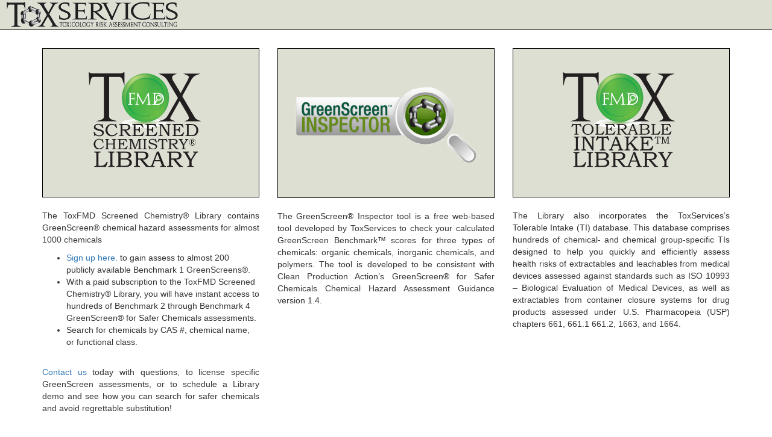

--- FILE ---
content_type: text/html; charset=utf-8
request_url: https://database.toxservices.com/
body_size: 25410
content:

<!DOCTYPE html>

<html ng-app="myApp">
<head>
    <meta name="viewport" content="width=device-width" />
    <meta charset="utf-8" />
    <link href="/favicon.ico" rel="shortcut icon" type="image/x-icon" />

    <title>Login</title>
    <link href="/css/bootstrap.min.css" rel="stylesheet" />
    <link href="/Content/bootstrap.css" rel="stylesheet" />
    <link href="/css/jquery-confirm.min.css" rel="stylesheet" />
    <link href="/fonts/font-awesome/css/font-awesome.min.css" rel="stylesheet" />
    <link href="/css/ngDialog.css" rel="stylesheet" />
    <link href="/css/ngDialog-theme-default.css" rel="stylesheet" />
    <link href="/Content/site.css" rel="stylesheet" />
</head>
<body>
    <div class="navbar navbar-inverse navbar-fixed-top">
        <div class="navbar-header">
            <a href="/Root/Index">
                <img src="/images/ToxServices_logo.gif" class="img-responsive" alt="ToxServices Logo" border="0" height="70" width="300" style="padding-top: 0px; padding-bottom: 0px; padding-left: 10px; padding-right: 0px; background-color: none; color: #000000;">
            </a>
        </div>
    </div>

    <div class="container body-content">
        

<script src="https://ajax.googleapis.com/ajax/libs/jquery/3.3.1/jquery.min.js"></script>

<style type="text/css">
    .modal-footer {
        text-align: left;
    }
</style>


<style>
    .pricingTable {
        border: 1px solid #000000;
        padding: 30px 0;
        text-align: center;
        background-color: #dedfd3;
        position: relative;
    }

        .pricingTable:before,
        .pricingTable:after {
            content: "";
            width: 0;
            height: 0;
            position: absolute;
            opacity: 0;
            transition: all 0.5s ease 0s;
        }

        .pricingTable:before {
            top: -5px;
            left: -5px;
            border-top: 5px solid #636468;
            border-left: 5px solid #636468;
        }

        .pricingTable:after {
            bottom: -5px;
            right: -5px;
            border-bottom: 5px solid #636468;
            border-right: 5px solid #636468;
        }

        .pricingTable:hover:before,
        .pricingTable:hover:after {
            width: 30%;
            height: 30%;
            opacity: 1;
        }

        /*.pricingTable .pricingTable-header {
            margin-bottom: 20px;
        }*/

        .pricingTable .heading {
            font-size: 24px;
            font-weight: 700;
            color: #333;
            margin: 0;
            text-transform: uppercase;
        }

        .pricingTable .price-Value {
            color: #ed2d7b;
            margin-bottom: 20px;
        }

        .pricingTable .amount {
            font-size: 80px;
            position: relative;
        }

        .pricingTable .currency {
            display: inline-block;
            font-size: 35px;
            position: absolute;
            top: -5px;
            left: -20px;
        }

        .pricingTable .pricingTable-signup {
            display: inline-block;
            background: #dedfd3;
            font-size: 14px;
            font-weight: 800;
            color: #000000;
            padding: 10px 30px;
            text-transform: uppercase;
            transition: all 0.5s ease 0s;
            font-family: Georgia, "Times New Roman", Times, serif;
        }

            .pricingTable .pricingTable-signup:hover {
                background: #000000;
                color: white;
                text-decoration: none;
            }
</style>



<h4 class="text-center" id="tokenerror" style="color:red"></h4>

<div ng-controller="LoginController" ncg-request-verification-token=EFgz2TC5VAxzZlSIsqKGqzG-t7kxdfqyxMn02v5RcTSff3lfBXK-pCeqGlAZNc8YD63lS4GqeCXd3nWz-XRDbAr32jxMwGN53dM1dwNnR7I1:RHNzQ6E1Jlens8EfEtusTqnuN_vBI3Hn3HdwxvTLLqwBR-X0fPTjfb3Ehgqqo5_0-f8yL-3NVDFLIDxsvI5LpXC3Bja2CXi3nETTsTlPnKc1>
    <br />
    <div class="row">
        <div class="col-md-4 col-sm-4">
            <div class="pricingTable">
                <div class="pricingTable-header">
                    <a href="#"><img class="img-responsive img-thumbnail" onclick="$('#myModal').modal('show');" style="border:none;background-color:#dedfd3;height: 186px;" src="/Images/FMD.png" /></a>
                </div>
            </div>
            <br />
            <p class="text-justify">
                The ToxFMD Screened Chemistry® Library contains GreenScreen® chemical hazard assessments for almost 1000 chemicals
            </p>
            <ul>
                <li><a onclick="$('#myModal').modal('show'); $('#passwordrecoverybox').hide(); $('#signupbox').hide(); $('#loginbox').show();" href="#">Sign up here.</a> to gain assess to almost 200 publicly available Benchmark 1 GreenScreens®.</li>
                <li>
                    With a paid subscription to the ToxFMD Screened Chemistry® Library, you will have instant access to hundreds of Benchmark 2 through Benchmark 4 GreenScreen® for Safer Chemicals assessments.
                </li>
                <li>
                    Search for chemicals by CAS #, chemical name, or functional class.
                </li>
            </ul>
            <br />
            <p class="text-justify"><a href="mailto:fmd@toxservices.com" >Contact us</a>  today with questions, to license specific GreenScreen assessments, or to schedule a Library demo and see how you can search for safer chemicals and avoid regrettable substitution!  </p>
            <br />
        </div>
        <div class="col-md-4 col-sm-4">
            <div class="pricingTable">
                <div class="pricingTable-header">
                    <a href="#"><img class="img-responsive img-thumbnail" onclick="$('#myModal').modal('show');" style="border:none;background-color:#dedfd3;padding:23px;" src="/Images/GREENSCREEN.png" /></a>
                </div>
            </div>
            <br />
            <p class="text-justify">
                The GreenScreen® Inspector tool is a free web-based tool developed by ToxServices to check your calculated GreenScreen Benchmark™ scores for three
                types of chemicals: organic chemicals, inorganic chemicals, and polymers. The tool is developed to be consistent with Clean Production Action’s GreenScreen®
                for Safer Chemicals Chemical Hazard Assessment Guidance version 1.4.
            </p>
        </div>
        <div class="col-md-4 col-sm-4">
            <div class="pricingTable">
                <div class="pricingTable-header">
                    <a href="#"><img class="img-responsive img-thumbnail" onclick="$('#myModal').modal('show');" style="border:none;background-color:#dedfd3;height: 186px;" src="/Images/TILL.png" /></a>
                </div>
            </div>
            <br />
            <p class="text-justify">
                The Library also incorporates the ToxServices’s Tolerable Intake (TI) database. This database comprises hundreds of chemical- and chemical group-specific 
                TIs designed to help you quickly and efficiently assess health risks of extractables and leachables from medical devices assessed against standards such 
                as ISO 10993 – Biological Evaluation of Medical Devices, as well as extractables from container closure systems for drug products assessed under U.S. 
                Pharmacopeia (USP) chapters 661, 661.1 661.2, 1663, and 1664.
            </p>
        </div>
        
    </div>

    <div id="myModal" class="modal fade" ng-controller="LoginController" role="dialog" style="margin-top:5%;" data-backdrop="static">
        <div class="modal-dialog">
            <div id="loginbox" class="mainbox">
                <div class="panel panel-info" style="border-color: #DEDFD3;">
                    <div class="panel-heading" style="color:#000000; background-color:#DEDFD3; border-color:#DEDFD3;">
                        <button type="button" class="close" data-dismiss="modal">&times;</button>
                        <div class="panel-title">SIGN IN</div>
                    </div>
                    <div style="padding-top:30px" class="panel-body">
                        <div style="display:none" id="login-alert" class="alert alert-danger col-sm-12"></div>
                        <form name="frmLogin" class="form-horizontal" role="form">
    <div class="form-group">
        <div class="col-md-2" style="padding-left:25px;">
            <label>Email:<span class="error" style="color:red;" ng-show="frmLogin.txtUserName.$error.required">*</span></label>
        </div>
        <div class="col-md-9" style="padding-left:50px;">
            <div class="input-group">
                <span class="input-group-addon"><i class="glyphicon glyphicon-user"></i></span>
                <input id="txtUserName" type="text" class="form-control" ng-model="UserModel.UserName"
                       maxlength="50" name="txtUserName" value="" placeholder="Email" required>
                <span class="error" data-ng-show="frmLogin.txtUserName.$error.email">Invalid email.</span>
            </div>
        </div>
    </div>

    <div class="form-group">
        <div class="col-md-2" style="padding-left:25px;">
            <label>Password:<span class="error" style="color:red;" ng-show="frmLogin.txtPassword.$error.required">*</span></label>
        </div>
        <div class="col-md-9" style="padding-left:50px;">
            <div class="input-group">
                <span class="input-group input-group-addon"><i class="glyphicon glyphicon-lock"></i></span>
                <input id="txtPassword" type="password" class="form-control" ng-model="UserModel.Password"
                       name="txtPassword" placeholder="Password" ng-minlength="6" required />
                <span class="input-group input-group-addon">
                    <a href="#" title="View Password">
                        <img src="/Images/IEeye.png" onclick="mouseoverPass('txtPassword')"
                             class="Image pull-left" onmouseout="mouseoutPass('txtPassword')" />
                    </a>
                </span>
            </div>
        </div>
    </div>

    <div class="form-group">
        <div class="col-sm-12">
            <div style="float:left;padding-left:22%;">
                <span class="col-xs-12"><input type="checkbox" ng-model="RememberMe"> Remember Me</span>
            </div>
            <div class="col-sm-9">
                <span id="spMessage" class="col-lg-offset-3 error" style="color:red;">{{message}}</span>
            </div>
            <div class="col-sm-offset-4" style="padding-left:25px;">
                <a id="btnLogin" ng-disabled="frmLogin.$invalid" ng-click="ShowLoader = true; UserLogin()" href="#"
                   class="btn btn-success" style="color:#000000; background-color:#DEDFD3; border-color:#DEDFD3;">Login</a>
            </div>
            <span ng-show="ShowLoader">
                <img src="/Images/loading.gif" alt="Loading..." /> Please wait.
            </span>
        </div>
    </div>

    <div class="form-group">
        <div class="col-md-12 control">
            <div style="border-top: 1px solid#888; padding-top:15px; font-size:85%">
                <div class="col-lg-5">
                    Don't have an account!
                    <a href="#" style="color: #000000;" onclick="$('#passwordrecoverybox').hide(); $('#loginbox').hide(); $('#signupbox').show()">
                        Sign Up Here
                    </a>
                </div>
                <div class="col-lg-3">
                    <div style="position: relative;">
                        <a href="#" style="color: #000000;" onclick="$('#passwordrecoverybox').show(); $('#signupbox').hide(); $('#loginbox').hide();">Forgot password?</a>
                    </div>
                </div>
                <div class="col-lg-4">
                    <a href="mailto:fmd@toxservices.com" style="color: #000000;">Contact Library Support</a>
                </div>
            </div>
        </div>

    </div>
</form>

                    </div>
                </div>
            </div>

            <div id="signupbox" style="display:none;" class="mainbox">
                <div class="panel panel-info" style="border-color: #DEDFD3;">
                    <div class="panel-heading" style="color:#000000; background-color:#DEDFD3; border-color:#DEDFD3;">
                        <div class="panel-title">SIGN UP</div>
                        <div style="float:right; font-size: 85%; position: relative; top:-10px">
                            <a id="signinlink" style="color: #000000;" href="#" onclick="$('#passwordrecoverybox').hide(); $('#signupbox').hide(); $('#loginbox').show()">Sign In</a>
                        </div>
                    </div>
                    <div class="panel-body">
                        <form name="frmRegister" class="form-horizontal" role="form">  
   
    <div class="form-group">
        <label for="txtFirstName" class="col-md-3 control-label">First Name&nbsp;<span class="error" style="color:red;" ng-show="frmRegister.txtFirstName.$error.required">*</span></label>
        <div class="col-md-9">
            <input type="text" class="form-control"  ng-model="UserModel.FirstName" name="txtFirstName" placeholder="First Name" required>
        </div>
    </div>
    <div class="form-group">
        <label for="txtLastName" class="col-md-3 control-label">Last Name&nbsp;<span class="error" style="color:red;" ng-show="frmRegister.txtLastName.$error.required">*</span></label>
        <div class="col-md-9">
            <input type="text" class="form-control"  ng-model="UserModel.LastName" name="txtLastName" placeholder="Last Name" required>
        </div>
    </div>
    <div class="form-group">
        <label for="txtUserName" class="col-md-3 control-label">Email&nbsp;<span class="error" style="color:red;" ng-show="frmRegister.txtUserName.$error.required">*</span></label>
        <div class="col-md-9">
            <input type="email" class="form-control" ng-model="UserModel.Email"
                   name="txtUserName" placeholder="Email Address" required>
            <span class="error" ng-show="frmRegister.txtUserName.$error.email">Invalid email.</span>
        </div>
    </div>
    <div class="form-group">
        <label for="txtUserName" class="col-md-3 control-label">Phone</label>
        <div class="col-md-9">
            <input type="text" class="form-control" ng-model="UserModel.Phone" name="txtPhone" placeholder="Phone Number" ng-minlength="10" maxlength="12" numbers-only />
        </div>
    </div>
    <div class="form-group">
        <label for="txtUserName" class="col-md-3 control-label">Organization</label>
        <div class="col-md-9">
            <input type="text" class="form-control" ng-model="UserModel.Organisation" name="txtOrganisation" placeholder="Organization" maxlength="200">
        </div>
    </div>
    

    <div class="col-sm-12">
        <span id="spMessage" class="error" style="color:red;">{{message}}</span>
    </div>
    <span ng-show="ShowLoaderForRegister">
        <img src="/Images/tenor.gif" class="col-sm-offset-2" style="height:100px;width:200px;" />
    </span>
    <div class="form-group">
        <!-- Button -->
        <div class="col-md-offset-3 col-md-9">
            <button type="button" style="color:#000000; background-color:#DEDFD3; border-color:#DEDFD3;" class="btn btn-success" ng-click="RegisterProfile(UserModel); " ng-disabled="frmRegister.$invalid" >Register</button>
            
            
            
        </div>
    </div>
    <div>
        <button type="button" style="color:#000000; background-color:#DEDFD3; border-color:#DEDFD3;float:right;" class="btn btn-success" data-dismiss="modal">Close</button>
    </div>
</form>

                    </div>
                </div>
            </div>

            <div id="passwordrecoverybox" style="display:none;" class="mainbox">
                <div class="panel panel-info" style="border-color: #DEDFD3;">
                    <div class="panel-heading" style="color:#000000; background-color:#DEDFD3; border-color:#DEDFD3;">
                        <div class="panel-title">FORGOT PASSWORD</div>
                        <div style="float:right; font-size: 85%; position: relative; top:-10px">
                            <a id="signinlink" style="color: #000000;" href="#" onclick="$('#passwordrecoverybox').hide(); $('#signupbox').hide(); $('#loginbox').show()">Sign In</a>
                        </div>
                    </div>
                    <div class="panel-body">
                        <form id="frmPasswordResetLink" name="frmPasswordResetLink" class="form-horizontal" role="form">
    <div style="margin-bottom: 25px" class="input-group">
        <span class="input-group-addon"><i class="glyphicon glyphicon-user"></i></span>
        <input id="Email" type="email" class="form-control" ng-model="UserModel.Email"
               name="Email" value="" placeholder="Email" required>
        <span class="error" ng-show="frmPasswordResetLink.txtUserName.$error.required">*</span>
        <span class="error" data-ng-show="frmPasswordResetLink.txtUserName.$error.email">Invalid email.</span>
    </div>
    <div style="margin-top:10px" class="form-group">
        <!-- Button -->
        <div class="col-sm-12 controls">
            <a id="btnLogin" ng-disabled="frmPasswordResetLink.$invalid" ng-click="ShowLoaderForgotPassword = true; ForgotPassword()" href="#"
               class="btn btn-success" style="color:#000000; background-color:#DEDFD3; border-color:#DEDFD3;">Send Link</a>
            <span class="error" ng-if="message.length > 0">{{message}}</span>
            <span ng-show="ShowLoaderForgotPassword">
                <img src="/Images/tenor.gif" style="height:100px;width:200px;" />
                
            </span>
        </div>
    </div>
    <div>
        <button type="button" style="color:#000000; background-color:#DEDFD3; border-color:#DEDFD3;float:right;" class="btn btn-success" data-dismiss="modal">Close</button>
    </div>
</form>

                    </div>
                </div>
            </div>
        </div>
    </div>
    <div class="modal fade" id="PopupModal" ng-modal="somedata" role="dialog">
        <div class="modal-dialog">
            <div class="modal-content">
                <div class="modal-header">
                    <button type="button" class="close" data-dismiss="modal">&times;</button>
                    <h4 class="modal-title">Terms of Use</h4>
                </div>
                <div class="modal-footer">
                    <div class="checkbox">
                        <label><input id="chkterms" type="checkbox" ng-click="IsVerified()" ng-model="Isagreed" value="" />I have read and understand the <a href="http://www.toxservices.com/about/DatabaseTerms.php">Terms and Conditions.</a></label>
                    </div>
                </div>
            </div>
        </div>
    </div>
    <div class="modal fade" id="CookieModal" style="padding-top:450px;z-index: 10040;" ng-modal="cookiedata" role="dialog">
        <div class="modal-dialog" style="width:95%;">
            <div class="modal-content">
                <div class="modal-footer">
                    <div class="col-lg-12">
                        <div class="col-lg-12">
                            <div class="col-lg-1"><img src="/Images/index.png" /></div>
                            <div class="col-lg-10">
                                <h4>This website uses cookies</h4>
                                <p class="text-justify">We use  cookies to provide you with the best experience. By using this site you consent to our Website <a href="http://www.toxservices.com/about/CookiePolicy.php"> Cookies and Disclaimer Policy</a> and <a href="https://toxservices.com/about/database-terms/"> Privacy Policy.</a> </p>
                            </div>
                        </div>
                        <div class="col-lg-2">
                            <button style="float:right;" type="button" class="btn btn-sm btn-success" ng-click="CookieAccept()" data-dismiss="modal">I accept</button>
                        </div>
                    </div>
                </div>
            </div>
        </div>
    </div>
    <div class="modal fade" id="ContactModal" ng-modal="sampledata" role="dialog">
        <div class="modal-dialog">
            <div class="modal-content">
                <div class="modal-header">
                    <button type="button" class="close" data-dismiss="modal">&times;</button>
                    <h4 class="modal-title">Description of Issue</h4>
                </div>
                <div class="modal-body">
                    <form name="frmContactUs" role="form">
                        <div class="form-horizontal">
                            <div class="form-group">
                                <label class="col-lg-2">Name :<span style="color:red;" ng-show="frmContactUs.name.$error.required">*</span></label>
                                <div class="col-lg-10">
                                    <input type="text" class="form-control" ng-model="User.Name" name="name" placeholder="Your Name" required />
                                </div>
                            </div>
                            <div class="form-group">
                                <label class="col-lg-2">Email :<span style="color:red;" ng-show="frmContactUs.email.$error.required">*</span></label>
                                <div class="col-lg-10">
                                    <input type="email" class="form-control" ng-model="User.Email" name="email" placeholder="Your Email" required />
                                </div>
                            </div>
                            <div class="form-group">
                                <label class="col-lg-2">Message:<span style="color:red;" ng-show="frmContactUs.message.$error.required">*</span></label>
                                <div class="col-lg-10">
                                    <textarea type="text" class="form-control" cols="10" rows="5" ng-model="User.Message" name="message" placeholder="Your Message" required></textarea>
                                </div>
                            </div>
                            <div class="form-group col-sm-offset-1">
                                <input type="button" value="Submit" class="btn btn-default col-lg-offset-2" ng-disabled="frmContactUs.$invalid||btnissue" ng-click="Submitissue(User)" />
                            </div>
                            <span ng-show="ShowLoaderForContactUs">
                                <img src="/Images/tenor.gif" class="col-sm-offset-2" style="height:100px;width:200px;" />
                            </span>
                            <div class="form-group">
                                <span style="color:red;padding-left:10%;">{{lblmessage}}</span>
                            </div>
                        </div>
                    </form>
                </div>
                <div class="modal-footer">
                </div>
            </div>
        </div>
    </div>
</div>







        <div>
            <hr />
            <center>
                <footer>
                    <p>&copy; 2026 - ToxServices LLC.</p>
                </footer>
            </center>
        </div>
    </div>


    <script src="/Scripts/jquery-3.1.1.min.js"></script>
    <script src="/Scripts/tab-accodion.js"></script>
    <script src="/Scripts/bootstrap.min.js"></script>
    <script src="/Scripts/angular.min.js"></script>
    <script src="/Scripts/angular-cookies.min.js"></script>
    <script src="/Scripts/angular-route.min.js"></script>
    <script src="/Scripts/angular-loader.min.js"></script>
    <script src="/Scripts/angular-filter.js"></script>
    <script src="/Scripts/angular-aria.js"></script>
    <script src="/Scripts/angular-animate.js"></script>
    <script src="/Scripts/ngDialog.js"></script>
    <script src="/Scripts/dirPagination.js"></script>
    <script src="/Scripts/angucomplete-alt.js"></script>
    <script src="/Scripts/angular-sanitize.min.js"></script>
    <script src="/Scripts/jquery-confirm.min.js"></script>
    <script src="/AngularJS/myApp.js"></script>
    <script src="/Scripts/aes.js"></script>
    <script src="/Scripts/userExtended.js"></script>
    <script src="/Scripts/xml2json.min.js"></script>
    <script src="/Scripts/angular-xml.min.js"></script>
    <script src="/AngularJS/Roots/outerAppController.js"></script>
    <script src="/AngularJS/Roots/outerAppService.js"></script>
    <script type="text/javascript">
        $(document).ready(function () {
            $("#tokenerror").fadeIn().delay(10000).fadeOut();
        })
    </script>
    


    


</body>
</html>


--- FILE ---
content_type: application/javascript
request_url: https://database.toxservices.com/Scripts/userExtended.js
body_size: 1808
content:
//Login JS
function encryptThis(elemId) {  
    var txtpassword = document.getElementById(elemId).value;

    if (txtpassword == "") {
        return false;
    }
    else {
        var key = CryptoJS.enc.Utf8.parse('8080808080808080');
        var iv = CryptoJS.enc.Utf8.parse('8080808080808080');

        var encryptedpassword = CryptoJS.AES.encrypt(CryptoJS.enc.Utf8.parse(txtpassword), key,
        {
            keySize: 128 / 8,
            iv: iv,
            mode: CryptoJS.mode.CBC,
            padding: CryptoJS.pad.Pkcs7
        });

        document.getElementById(elemId).value = encryptedpassword;
    }
}


function encrypContent(elemVal) {
  
    if (elemVal == "") {
        return elemVal;
    }
    else {
        var key = CryptoJS.enc.Utf8.parse('8080808080808080');
        var iv = CryptoJS.enc.Utf8.parse('8080808080808080');

        var encryptedpassword = CryptoJS.AES.encrypt(CryptoJS.enc.Utf8.parse(elemVal), key,
        {
            keySize: 128 / 8,
            iv: iv,
            mode: CryptoJS.mode.CBC,
            padding: CryptoJS.pad.Pkcs7
        });

       return encryptedpassword;
    }
}


$("#txtPassword").click(function () {
    $(this).val("");
});

$("#txtConfirmPassword").click(function () {
    $(this).val("");
});

function mouseoverPass(objTextBox) {
    var obj = document.getElementById(objTextBox);
    obj.type = "text";
}
function mouseoutPass(objTextBox) {
    var obj = document.getElementById(objTextBox);
    obj.type = "password";
}


////DATE PICKER
//$(".datepicker").datepicker({
//    showButtonPanel: true,
//    showAnim: "slide",
//    dateFormat: "d MM, yy",
//    changeMonth: true,
//    changeYear: true,
//    showWeek: true,
//    firstDay: 1,
//});


--- FILE ---
content_type: application/javascript
request_url: https://database.toxservices.com/Scripts/angucomplete-alt.js
body_size: 27160
content:
/*
 * angucomplete-alt
 * Autocomplete directive for AngularJS
 * This is a fork of Daryl Rowland's angucomplete with some extra features.
 * By Hidenari Nozaki
 */

/*! Copyright (c) 2014 Hidenari Nozaki and contributors | Licensed under the MIT license */

(function (root, factory) {
  'use strict';
  if (typeof module !== 'undefined' && module.exports) {
    // CommonJS
    module.exports = factory(require('angular'));
  } else if (typeof define === 'function' && define.amd) {
    // AMD
    define(['angular'], factory);
  } else {
    // Global Variables
    factory(root.angular);
  }
}(window, function (angular) {
  'use strict';

  angular.module('angucomplete-alt', []).directive('angucompleteAlt', ['$q', '$parse', '$http', '$sce', '$timeout', '$templateCache', '$interpolate', function ($q, $parse, $http, $sce, $timeout, $templateCache, $interpolate) {
    // keyboard events
    var KEY_DW  = 40;
    var KEY_RT  = 39;
    var KEY_UP  = 38;
    var KEY_LF  = 37;
    var KEY_ES  = 27;
    var KEY_EN  = 13;
    var KEY_TAB =  9;

    var MIN_LENGTH = 3;
    var MAX_LENGTH = 524288;  // the default max length per the html maxlength attribute
    var PAUSE = 500;
    var BLUR_TIMEOUT = 200;

    // string constants
    var REQUIRED_CLASS = 'autocomplete-required';
    var TEXT_SEARCHING = 'Searching...';
    var TEXT_NORESULTS = 'No results found';
    var TEMPLATE_URL = '/angucomplete-alt/index.html';

    // Set the default template for this directive
    $templateCache.put(TEMPLATE_URL,
        '<div class="angucomplete-holder" ng-class="{\'angucomplete-dropdown-visible\': showDropdown}">' +
        '  <input id="{{id}}_value" name="{{inputName}}" tabindex="{{fieldTabindex}}" ng-class="{\'angucomplete-input-not-empty\': notEmpty}" ng-model="searchStr" ng-disabled="disableInput" type="{{inputType}}" placeholder="{{placeholder}}" maxlength="{{maxlength}}" ng-focus="onFocusHandler()" class="{{inputClass}}" ng-focus="resetHideResults()" ng-blur="hideResults($event)" autocapitalize="off" autocorrect="off" autocomplete="off" ng-change="inputChangeHandler(searchStr)"/>' +
        '  <div id="{{id}}_dropdown" class="angucomplete-dropdown" ng-show="showDropdown">' +
        '    <div class="angucomplete-searching" ng-show="searching" ng-bind="textSearching"></div>' +
        '    <div class="angucomplete-searching" ng-show="!searching && (!results || results.length == 0)" ng-bind="textNoResults"></div>' +
        '    <div class="angucomplete-row" ng-repeat="result in results" ng-click="selectResult(result)" ng-mouseenter="hoverRow($index)" ng-class="{\'angucomplete-selected-row\': $index == currentIndex}">' +
        '      <div ng-if="imageField" class="angucomplete-image-holder">' +
        '        <img ng-if="result.image && result.image != \'\'" ng-src="{{result.image}}" class="angucomplete-image"/>' +
        '        <div ng-if="!result.image && result.image != \'\'" class="angucomplete-image-default"></div>' +
        '      </div>' +
        '      <div class="angucomplete-title" ng-if="matchClass" ng-bind-html="result.title"></div>' +
        '      <div class="angucomplete-title" ng-if="!matchClass">{{ result.title }}</div>' +
        '      <div ng-if="matchClass && result.description && result.description != \'\'" class="angucomplete-description" ng-bind-html="result.description"></div>' +
        '      <div ng-if="!matchClass && result.description && result.description != \'\'" class="angucomplete-description">{{result.description}}</div>' +
        '    </div>' +
        '  </div>' +
        '</div>'
    );

    function link(scope, elem, attrs, ctrl) {
      var inputField = elem.find('input');
      var minlength = MIN_LENGTH;
      var searchTimer = null;
      var hideTimer;
      var requiredClassName = REQUIRED_CLASS;
      var responseFormatter;
      var validState = null;
      var httpCanceller = null;
      var httpCallInProgress = false;
      var dd = elem[0].querySelector('.angucomplete-dropdown');
      var isScrollOn = false;
      var mousedownOn = null;
      var unbindInitialValue;
      var displaySearching;
      var displayNoResults;

      elem.on('mousedown', function(event) {
        if (event.target.id) {
          mousedownOn = event.target.id;
          if (mousedownOn === scope.id + '_dropdown') {
            document.body.addEventListener('click', clickoutHandlerForDropdown);
          }
        }
        else {
          mousedownOn = event.target.className;
        }
      });

      scope.currentIndex = scope.focusFirst ? 0 : null;
      scope.searching = false;
      unbindInitialValue = scope.$watch('initialValue', function(newval) {
        if (newval) {
          // remove scope listener
          unbindInitialValue();
          // change input
          handleInputChange(newval, true);
        }
      });

      scope.$watch('fieldRequired', function(newval, oldval) {
        if (newval !== oldval) {
          if (!newval) {
            ctrl[scope.inputName].$setValidity(requiredClassName, true);
          }
          else if (!validState || scope.currentIndex === -1) {
            handleRequired(false);
          }
          else {
            handleRequired(true);
          }
        }
      });

      scope.$on('angucomplete-alt:clearInput', function (event, elementId) {
        if (!elementId || elementId === scope.id) {
          scope.searchStr = null;
          callOrAssign();
          handleRequired(false);
          clearResults();
        }
      });

      scope.$on('angucomplete-alt:changeInput', function (event, elementId, newval) {
        if (!!elementId && elementId === scope.id) {
          handleInputChange(newval);
        }
      });

      function handleInputChange(newval, initial) {
        if (newval) {
          if (typeof newval === 'object') {
            scope.searchStr = extractTitle(newval);
            callOrAssign({originalObject: newval});
          } else if (typeof newval === 'string' && newval.length > 0) {
            scope.searchStr = newval;
          } else {
            if (console && console.error) {
              console.error('Tried to set ' + (!!initial ? 'initial' : '') + ' value of angucomplete to', newval, 'which is an invalid value');
            }
          }

          handleRequired(true);
        }
      }

      // #194 dropdown list not consistent in collapsing (bug).
      function clickoutHandlerForDropdown(event) {
        mousedownOn = null;
        scope.hideResults(event);
        document.body.removeEventListener('click', clickoutHandlerForDropdown);
      }

      // for IE8 quirkiness about event.which
      function ie8EventNormalizer(event) {
        return event.which ? event.which : event.keyCode;
      }

      function callOrAssign(value) {
        if (typeof scope.selectedObject === 'function') {
          scope.selectedObject(value, scope.selectedObjectData);
        }
        else {
          scope.selectedObject = value;
        }

        if (value) {
          handleRequired(true);
        }
        else {
          handleRequired(false);
        }
      }

      function callFunctionOrIdentity(fn) {
        return function(data) {
          return scope[fn] ? scope[fn](data) : data;
        };
      }

      function setInputString(str) {
        callOrAssign({originalObject: str});

        if (scope.clearSelected) {
          scope.searchStr = null;
        }
        clearResults();
      }

      function extractTitle(data) {
        // split title fields and run extractValue for each and join with ' '
        return scope.titleField.split(',')
          .map(function(field) {
            return extractValue(data, field);
          })
          .join(' ');
      }

      function extractValue(obj, key) {
        var keys, result;
        if (key) {
          keys= key.split('.');
          result = obj;
          for (var i = 0; i < keys.length; i++) {
            result = result[keys[i]];
          }
        }
        else {
          result = obj;
        }
        return result;
      }

      function findMatchString(target, str) {         
        var result, matches, re;
        // https://developer.mozilla.org/en-US/docs/Web/JavaScript/Guide/Regular_Expressions
        // Escape user input to be treated as a literal string within a regular expression
        re = new RegExp(str.replace(/[.*+?^${}()|[\]\\]/g, '\\$&'), 'i');
        if (!target) { return; }
        if (!target.match || !target.replace) { target = target.toString(); }
        matches = target.match(re);
        if (matches) {
          result = target.replace(re,
              '<span class="'+ scope.matchClass +'">'+ matches[0] +'</span>');
        }
        else {
          result = target;
        }
        return $sce.trustAsHtml(result);
      }

      function handleRequired(valid) {
        scope.notEmpty = valid;
        validState = scope.searchStr;
        if (scope.fieldRequired && ctrl && scope.inputName) {
          ctrl[scope.inputName].$setValidity(requiredClassName, valid);
        }
      }

      function keyupHandler(event) {
        var which = ie8EventNormalizer(event);
        if (which === KEY_LF || which === KEY_RT) {
          // do nothing
          return;
        }

        if (which === KEY_UP || which === KEY_EN) {
          event.preventDefault();
        }
        else if (which === KEY_DW) {
          event.preventDefault();
          if (!scope.showDropdown && scope.searchStr && scope.searchStr.length >= minlength) {
            initResults();
            scope.searching = true;
            searchTimerComplete(scope.searchStr);
          }
        }
        else if (which === KEY_ES) {
          clearResults();
          scope.$apply(function() {
            inputField.val(scope.searchStr);
          });
        }
        else {
          if (minlength === 0 && !scope.searchStr) {
            return;
          }

          if (!scope.searchStr || scope.searchStr === '') {
            scope.showDropdown = false;
          } else if (scope.searchStr.length >= minlength) {
            initResults();

            if (searchTimer) {
              $timeout.cancel(searchTimer);
            }

            scope.searching = true;

            searchTimer = $timeout(function() {
              searchTimerComplete(scope.searchStr);
            }, scope.pause);
          }

          if (validState && validState !== scope.searchStr && !scope.clearSelected) {
            scope.$apply(function() {
              callOrAssign();
            });
          }
        }
      }

      function handleOverrideSuggestions(event) {
        if (scope.overrideSuggestions &&
            !(scope.selectedObject && scope.selectedObject.originalObject === scope.searchStr)) {
          if (event) {
            event.preventDefault();
          }

          // cancel search timer
          $timeout.cancel(searchTimer);
          // cancel http request
          cancelHttpRequest();

          setInputString(scope.searchStr);
        }
      }

      function dropdownRowOffsetHeight(row) {
        var css = getComputedStyle(row);
        return row.offsetHeight +
          parseInt(css.marginTop, 10) + parseInt(css.marginBottom, 10);
      }

      function dropdownHeight() {
        return dd.getBoundingClientRect().top +
          parseInt(getComputedStyle(dd).maxHeight, 10);
      }

      function dropdownRow() {
        return elem[0].querySelectorAll('.angucomplete-row')[scope.currentIndex];
      }

      function dropdownRowTop() {
        return dropdownRow().getBoundingClientRect().top -
          (dd.getBoundingClientRect().top +
           parseInt(getComputedStyle(dd).paddingTop, 10));
      }

      function dropdownScrollTopTo(offset) {
        dd.scrollTop = dd.scrollTop + offset;
      }

      function updateInputField(){
        var current = scope.results[scope.currentIndex];
        if (scope.matchClass) {
          inputField.val(extractTitle(current.originalObject));
        }
        else {
          inputField.val(current.title);
        }
      }

      function keydownHandler(event) {
        var which = ie8EventNormalizer(event);
        var row = null;
        var rowTop = null;

        if (which === KEY_EN && scope.results) {
          if (scope.currentIndex >= 0 && scope.currentIndex < scope.results.length) {
            event.preventDefault();
            scope.selectResult(scope.results[scope.currentIndex]);
          } else {
            handleOverrideSuggestions(event);
            clearResults();
          }
          scope.$apply();
        } else if (which === KEY_DW && scope.results) {
          event.preventDefault();
          if ((scope.currentIndex + 1) < scope.results.length && scope.showDropdown) {
            scope.$apply(function() {
              scope.currentIndex ++;
              updateInputField();
            });

            if (isScrollOn) {
              row = dropdownRow();
              if (dropdownHeight() < row.getBoundingClientRect().bottom) {
                dropdownScrollTopTo(dropdownRowOffsetHeight(row));
              }
            }
          }
        } else if (which === KEY_UP && scope.results) {
          event.preventDefault();
          if (scope.currentIndex >= 1) {
            scope.$apply(function() {
              scope.currentIndex --;
              updateInputField();
            });

            if (isScrollOn) {
              rowTop = dropdownRowTop();
              if (rowTop < 0) {
                dropdownScrollTopTo(rowTop - 1);
              }
            }
          }
          else if (scope.currentIndex === 0) {
            scope.$apply(function() {
              scope.currentIndex = -1;
              inputField.val(scope.searchStr);
            });
          }
        } else if (which === KEY_TAB) {
          if (scope.results && scope.results.length > 0 && scope.showDropdown) {
            if (scope.currentIndex === -1 && scope.overrideSuggestions) {
              // intentionally not sending event so that it does not
              // prevent default tab behavior
              handleOverrideSuggestions();
            }
            else {
              if (scope.currentIndex === -1) {
                scope.currentIndex = 0;
              }
              scope.selectResult(scope.results[scope.currentIndex]);
              scope.$digest();
            }
          }
          else {
            // no results
            // intentionally not sending event so that it does not
            // prevent default tab behavior
            if (scope.searchStr && scope.searchStr.length > 0) {
              handleOverrideSuggestions();
            }
          }
        } else if (which === KEY_ES) {
          // This is very specific to IE10/11 #272
          // without this, IE clears the input text
          event.preventDefault();
        }
      }

      function httpSuccessCallbackGen(str) {
        return function(responseData, status, headers, config) {
          // normalize return obejct from promise
          if (!status && !headers && !config && responseData.data) {
            responseData = responseData.data;
          }
          scope.searching = false;
          processResults(
            extractValue(responseFormatter(responseData), scope.remoteUrlDataField),
            str);
        };
      }

      function httpErrorCallback(errorRes, status, headers, config) {
        scope.searching = httpCallInProgress;

        // normalize return obejct from promise
        if (!status && !headers && !config) {
          status = errorRes.status;
        }

        // cancelled/aborted
        if (status === 0 || status === -1) { return; }
        if (scope.remoteUrlErrorCallback) {
          scope.remoteUrlErrorCallback(errorRes, status, headers, config);
        }
        else {
          if (console && console.error) {
            console.error('http error');
          }
        }
      }

      function cancelHttpRequest() {
        if (httpCanceller) {
          httpCanceller.resolve();
        }
      }

      function getRemoteResults(str) {
        var params = {},
            url = scope.remoteUrl + encodeURIComponent(str);
        if (scope.remoteUrlRequestFormatter) {
          params = {params: scope.remoteUrlRequestFormatter(str)};
          url = scope.remoteUrl;
        }
        if (!!scope.remoteUrlRequestWithCredentials) {
          params.withCredentials = true;
        }
        cancelHttpRequest();
        httpCanceller = $q.defer();
        params.timeout = httpCanceller.promise;
        httpCallInProgress = true;
        $http.get(url, params)
          .then(httpSuccessCallbackGen(str))
          .catch(httpErrorCallback)
          .finally(function(){httpCallInProgress=false;});
      }

      function getRemoteResultsWithCustomHandler(str) {
        cancelHttpRequest();

        httpCanceller = $q.defer();

        scope.remoteApiHandler(str, httpCanceller.promise)
          .then(httpSuccessCallbackGen(str))
          .catch(httpErrorCallback);

        /* IE8 compatible
        scope.remoteApiHandler(str, httpCanceller.promise)
          ['then'](httpSuccessCallbackGen(str))
          ['catch'](httpErrorCallback);
        */
      }

      function clearResults() {
        scope.showDropdown = false;
        scope.results = [];
        if (dd) {
          dd.scrollTop = 0;
        }
      }

      function initResults() {
        scope.showDropdown = displaySearching;
        scope.currentIndex = scope.focusFirst ? 0 : -1;
        scope.results = [];
      }

      function getLocalResults(str) {
        var i, match, s, value,
            searchFields = scope.searchFields.split(','),
            matches = [];
        if (typeof scope.parseInput() !== 'undefined') {
          str = scope.parseInput()(str);
        }
        for (i = 0; i < scope.localData.length; i++) {
          match = false;

          for (s = 0; s < searchFields.length; s++) {
            value = extractValue(scope.localData[i], searchFields[s]) || '';
            match = match || (value.toString().toLowerCase().indexOf(str.toString().toLowerCase()) >= 0);
          }

          if (match) {
            matches[matches.length] = scope.localData[i];
          }
        }
        return matches;
      }

      function checkExactMatch(result, obj, str){
        if (!str) { return false; }
        for(var key in obj){
          if(obj[key].toLowerCase() === str.toLowerCase()){
            scope.selectResult(result);
            return true;
          }
        }
        return false;
      }

      function searchTimerComplete(str) {
        // Begin the search
        if (!str || str.length < minlength) {
          return;
        }
        if (scope.localData) {
          scope.$apply(function() {
            var matches;
            if (typeof scope.localSearch() !== 'undefined') {
              matches = scope.localSearch()(str, scope.localData);
            } else {
              matches = getLocalResults(str);
            }
            scope.searching = false;
            processResults(matches, str);
          });
        }
        else if (scope.remoteApiHandler) {
          getRemoteResultsWithCustomHandler(str);
        } else {
          getRemoteResults(str);
        }
      }

      function processResults(responseData, str) {
        var i, description, image, text, formattedText, formattedDesc;

        if (responseData && responseData.length > 0) {
          scope.results = [];

          for (i = 0; i < responseData.length; i++) {
            if (scope.titleField && scope.titleField !== '') {
              text = formattedText = extractTitle(responseData[i]);
            }

            description = '';
            if (scope.descriptionField) {
              description = formattedDesc = extractValue(responseData[i], scope.descriptionField);
            }

            image = '';
            if (scope.imageField) {
              image = extractValue(responseData[i], scope.imageField);
            }

            if (scope.matchClass) {
              formattedText = findMatchString(text, str);
              formattedDesc = findMatchString(description, str);
            }

            scope.results[scope.results.length] = {
              title: formattedText,
              description: formattedDesc,
              image: image,
              originalObject: responseData[i]
            };
          }

        } else {
          scope.results = [];
        }

        if (scope.autoMatch && scope.results.length === 1 &&
            checkExactMatch(scope.results[0],
              {title: text, desc: description || ''}, scope.searchStr)) {
          scope.showDropdown = false;
        } else if (scope.results.length === 0 && !displayNoResults) {
          scope.showDropdown = false;
        } else {
          scope.showDropdown = true;
        }
      }

      function showAll() {
        if (scope.localData) {
          scope.searching = false;
          processResults(scope.localData, '');
        }
        else if (scope.remoteApiHandler) {
          scope.searching = true;
          getRemoteResultsWithCustomHandler('');
        }
        else {
          scope.searching = true;
          getRemoteResults('');
        }
      }

      scope.onFocusHandler = function() {
        if (scope.focusIn) {
          scope.focusIn();
        }
        if (minlength === 0 && (!scope.searchStr || scope.searchStr.length === 0)) {
          scope.currentIndex = scope.focusFirst ? 0 : scope.currentIndex;
          scope.showDropdown = true;
          showAll();
        }
      };

      scope.hideResults = function() {
        if (mousedownOn &&
            (mousedownOn === scope.id + '_dropdown' ||
             mousedownOn.indexOf('angucomplete') >= 0)) {
          mousedownOn = null;
        }
        else {
          hideTimer = $timeout(function() {
            clearResults();
            scope.$apply(function() {
              if (scope.searchStr && scope.searchStr.length > 0) {
                inputField.val(scope.searchStr);
              }
            });
          }, BLUR_TIMEOUT);
          cancelHttpRequest();

          if (scope.focusOut) {
            scope.focusOut();
          }

          if (scope.overrideSuggestions) {
            if (scope.searchStr && scope.searchStr.length > 0 && scope.currentIndex === -1) {
              handleOverrideSuggestions();
            }
          }
        }
      };

      scope.resetHideResults = function() {
        if (hideTimer) {
          $timeout.cancel(hideTimer);
        }
      };

      scope.hoverRow = function(index) {
        scope.currentIndex = index;
      };

      scope.selectResult = function(result) {
        // Restore original values
        if (scope.matchClass) {
          result.title = extractTitle(result.originalObject);
          result.description = extractValue(result.originalObject, scope.descriptionField);
        }

        if (scope.clearSelected) {
          scope.searchStr = null;
        }
        else {
          scope.searchStr = result.title;
        }
        callOrAssign(result);
        clearResults();
      };

      scope.inputChangeHandler = function(str) {
        if (str.length < minlength) {
          cancelHttpRequest();
          clearResults();
        }
        else if (str.length === 0 && minlength === 0) {
          showAll();
        }

        if (scope.inputChanged) {
          str = scope.inputChanged(str);
        }
        return str;
      };

      // check required
      if (scope.fieldRequiredClass && scope.fieldRequiredClass !== '') {
        requiredClassName = scope.fieldRequiredClass;
      }

      // check min length
      if (scope.minlength && scope.minlength !== '') {
        minlength = parseInt(scope.minlength, 10);
      }

      // check pause time
      if (!scope.pause) {
        scope.pause = PAUSE;
      }

      // check clearSelected
      if (!scope.clearSelected) {
        scope.clearSelected = false;
      }

      // check override suggestions
      if (!scope.overrideSuggestions) {
        scope.overrideSuggestions = false;
      }

      // check required field
      if (scope.fieldRequired && ctrl) {
        // check initial value, if given, set validitity to true
        if (scope.initialValue) {
          handleRequired(true);
        }
        else {
          handleRequired(false);
        }
      }

      scope.inputType = attrs.type ? attrs.type : 'text';
     
      // set strings for "Searching..." and "No results"
      scope.textSearching = attrs.textSearching ? attrs.textSearching : TEXT_SEARCHING;
      scope.textNoResults = attrs.textNoResults ? attrs.textNoResults : TEXT_NORESULTS;
      displaySearching = scope.textSearching === 'false' ? false : true;
      displayNoResults = scope.textNoResults === 'false' ? false : true;

      // set max length (default to maxlength deault from html
      scope.maxlength = attrs.maxlength ? attrs.maxlength : MAX_LENGTH;

      // register events
      inputField.on('keydown', keydownHandler);
      inputField.on('keyup compositionend', keyupHandler);

      // set response formatter
      responseFormatter = callFunctionOrIdentity('remoteUrlResponseFormatter');

      // set isScrollOn
      $timeout(function() {
        var css = getComputedStyle(dd);
        isScrollOn = css.maxHeight && css.overflowY === 'auto';
      });
    }

    return {
      restrict: 'EA',
      require: '^?form',
      scope: {
        selectedObject: '=',
        selectedObjectData: '=',
        disableInput: '=',
        initialValue: '=',
        localData: '=',
        localSearch: '&',
        remoteUrlRequestFormatter: '=',
        remoteUrlRequestWithCredentials: '@',
        remoteUrlResponseFormatter: '=',
        remoteUrlErrorCallback: '=',
        remoteApiHandler: '=',
        id: '@',
        type: '@',
        placeholder: '@',
        textSearching: '@',
        textNoResults: '@',
        remoteUrl: '@',
        remoteUrlDataField: '@',
        titleField: '@',
        descriptionField: '@',
        imageField: '@',
        inputClass: '@',
        pause: '@',
        searchFields: '@',
        minlength: '@',
        matchClass: '@',
        clearSelected: '@',
        overrideSuggestions: '@',
        fieldRequired: '=',
        fieldRequiredClass: '@',
        inputChanged: '=',
        autoMatch: '@',
        focusOut: '&',
        focusIn: '&',
        fieldTabindex: '@',
        inputName: '@',
        focusFirst: '@',
        parseInput: '&'
      },
      templateUrl: function(element, attrs) {
        return attrs.templateUrl || TEMPLATE_URL;
      },
      compile: function(tElement) {
        var startSym = $interpolate.startSymbol();
        var endSym = $interpolate.endSymbol();
        if (!(startSym === '{{' && endSym === '}}')) {
          var interpolatedHtml = tElement.html()
            .replace(/\{\{/g, startSym)
            .replace(/\}\}/g, endSym);
          tElement.html(interpolatedHtml);
        }
        return link;
      }
    };
  }]);

}));


--- FILE ---
content_type: application/javascript
request_url: https://database.toxservices.com/Scripts/angular-xml.min.js
body_size: 620
content:
if(!X2JS)throw Error("You're required to include the X2JS library to use the xml module.");
(function(c,e){function d(b){return(b=b.headers("content-type"))?-1<b.search(/\Wxml/i):!1}function f(b,c){return{response:function(a){return a&&d(a)?(a.data=c.xml_str2json(a.data),a):b.when(a)},responseError:function(a){a&&d(a)&&(a.data=c.xml_str2json(a.data));return b.reject(a)}}}function g(b){b.factory("xmlHttpInterceptor",["$q","x2js",f])}function h(){this.config={};this.$get=["X2JS",function(b){return new b(this.config)}]}c&&c.module("xml",[]).config(["$provide",g]).provider("x2js",h).value("X2JS",
e)})(angular,X2JS);


--- FILE ---
content_type: application/javascript
request_url: https://database.toxservices.com/AngularJS/Roots/outerAppService.js
body_size: 3716
content:
//ANGULAR JS   1.X
//SERVICE LAYER

myApp.service("outerUserService", function ($http, GLOBAL) {
    
    //User Login
    //-----------------------------------------------------------------------------
    this.UserLogin = function (UserName, Password) {      
        var serverData = $http({
            method: "Post",
            url: GLOBAL.recorrect("/Root/UserLogin"),
            data: JSON.stringify({ userName: encodeURIComponent(UserName), password: encodeURIComponent(Password) }),
            dataType: "json"            
        });
        return serverData;
    }

    //Password reset link request
    this.ForgotPassword = function (Email) {
        var ServerData = $http({
            method: "Post",
            url: GLOBAL.recorrect("/Root/ForgotPassword"),
            data: JSON.stringify({ Email: encodeURIComponent(Email) }),
            dataType: 'json',
        });
        return ServerData;
    }

    //Update Password
    this.ResetNewPassword = function (newPassword, param) {
        var serverData = $http({
            method: "Post",
            url: GLOBAL.recorrect("/Root/ResetPassword"),
            data: JSON.stringify({ newPassword: encodeURIComponent(newPassword), token: encodeURIComponent(param) }),
            dataType: "json",
        });
        return serverData;
    }


    //Register
    this.RegisterProfile = function (FirstName, LastName, Email, Phone, Organisation) {
        
        var EncodedJSONData = JSON.stringify(([{ "FirstName": encodeURIComponent(FirstName), "LastName": encodeURIComponent(LastName), "Email": encodeURIComponent(Email), "Phone": encodeURIComponent(Phone), "Organisation": encodeURIComponent(Organisation) }]));
        var DecodedJSONData = decodeURIComponent(EncodedJSONData);
        var serverData = $http({
            method: "Post",
            url: GLOBAL.recorrect("/Root/RegisterProfile"),
            data: { fectchedProfile: EncodedJSONData }, 
            headers: {
                'Content-Type': 'application/json;charset=utf-8'
            }
        });
        return serverData;
    }

    // User Contactform

    this.ContactForm = function ( Name , Email , Message)
    {
        var serverData = $http({
            method: "Post",
            url: GLOBAL.recorrect("/Root/ContactForm"),
            data: { Name: Name, Email: Email, Message: Message },
            dataType: "json",
        });
        return serverData;
    }


    //----------------------------------------------------------------------------ENDS HERE

});


myApp.service("outerHomeService", function ($http, GLOBAL) {

    this.MyProfile = function () {
        var response = $http({
            method: 'Post',
            url: GLOBAL.recorrect("/Home/Home/MyProfile"),
            dataType: "json"
        });
        return response;
    }

    this.GetMyProfile = function () {
        var response = $http({
            method: 'Post',
            url: GLOBAL.recorrect("/Home/Home/GetMyProfile"),
            dataType: "json"
        });
        return response;
    }

    //Update Admin Password
    this.PasswordProfile = function (Email, NewPassword, oldPassword, confirmPassword) {
        var ServerData = $http({
            method: "Post",
            url: GLOBAL.recorrect("/Home/Home/PasswordProfile"),
            data: JSON.stringify({ Email: encodeURIComponent(Email), NewPassword: encodeURIComponent(NewPassword), OldPassword: encodeURIComponent(oldPassword), ConfirmPassword: encodeURIComponent(confirmPassword) }),
            dataType: 'json',
        });
        return ServerData;
    };

});




--- FILE ---
content_type: application/javascript
request_url: https://database.toxservices.com/Scripts/angular-loader.min.js
body_size: 1755
content:
/*
 AngularJS v1.6.1
 (c) 2010-2016 Google, Inc. http://angularjs.org
 License: MIT
*/
(function(){'use strict';function g(a,c){c=c||Error;return function(){var d=arguments[0],e;e="["+(a?a+":":"")+d+"] http://errors.angularjs.org/1.6.1/"+(a?a+"/":"")+d;for(d=1;d<arguments.length;d++){e=e+(1==d?"?":"&")+"p"+(d-1)+"=";var n=encodeURIComponent,b;b=arguments[d];b="function"==typeof b?b.toString().replace(/ \{[\s\S]*$/,""):"undefined"==typeof b?"undefined":"string"!=typeof b?JSON.stringify(b):b;e+=n(b)}return new c(e)}}(function(a){function c(a,b,d){return a[b]||(a[b]=d())}var d=g("$injector"),
e=g("ng");a=c(a,"angular",Object);a.$$minErr=a.$$minErr||g;return c(a,"module",function(){var a={};return function(b,g,k){if("hasOwnProperty"===b)throw e("badname","module");g&&a.hasOwnProperty(b)&&(a[b]=null);return c(a,b,function(){function a(b,d,c,f){f||(f=e);return function(){f[c||"push"]([b,d,arguments]);return h}}function f(a,d,c){c||(c=e);return function(f,e){e&&"function"===typeof e&&(e.$$moduleName=b);c.push([a,d,arguments]);return h}}if(!g)throw d("nomod",b);var e=[],c=[],l=[],m=a("$injector",
"invoke","push",c),h={_invokeQueue:e,_configBlocks:c,_runBlocks:l,requires:g,name:b,provider:f("$provide","provider"),factory:f("$provide","factory"),service:f("$provide","service"),value:a("$provide","value"),constant:a("$provide","constant","unshift"),decorator:f("$provide","decorator",c),animation:f("$animateProvider","register"),filter:f("$filterProvider","register"),controller:f("$controllerProvider","register"),directive:f("$compileProvider","directive"),component:f("$compileProvider","component"),
config:m,run:function(a){l.push(a);return this}};k&&m(k);return h})}})})(window)})(window);
//# sourceMappingURL=angular-loader.min.js.map


--- FILE ---
content_type: application/javascript
request_url: https://database.toxservices.com/AngularJS/myApp.js
body_size: 2262
content:

//INSTANCE FOR APP
//-------------------------------------------------------------------------------
var myApp = angular.module("myApp", ['angularUtils.directives.dirPagination',
    'angular.filter', 'ngCookies', 'ngRoute', 'xml', 'ngSanitize']);

//  BWI-YA
//configuration for xml file
myApp.config(function ($httpProvider) {
    $httpProvider.interceptors.push('xmlHttpInterceptor');
});
//---------------------------------------------------



//---------------------------------------------------

//GLOBAL SERVICES: accessible in all controllers
//------------------------------------------------------------------------------
myApp.factory('GLOBAL', function ($window) {

    //MAP URL INCASE OF STAGING SERVER
    return {
        recorrect: function (passedUrl) {
            if ($window.location.host == 'appsrv-2' || $window.location.host == 'database.toxservices.com' ||
                $window.location.host == '182.72.16.34') {
                return passedUrl;
            }
            return passedUrl;
        }
    };


    //READ URL QUERY STRING 
    return {
        getUrlParameter: function (param, dummyPath) {
            var sPageURL = dummyPath || $window.location.search.substring(1),
                sURLVariables = sPageURL.split(/[&||?]/), res;
            for (var i = 0; i < sURLVariables.length; i += 1) {
                var paramName = sURLVariables[i],
                    sParameterName = (paramName || '').split('=');

                if (sParameterName[0] === param) {
                    res = sParameterName[1];
                }
            }

            return res;
        }
    };
});

//CONSTANTS TO BE USE AT UI 
myApp.constant('Constants', {
    OperationType: {
        Insert: 'Insert',
        Update: 'Update',
        Delete: 'Delete'
    }
});

//ROOT SCOPE
myApp.run(function ($rootScope) {
    $rootScope.UserAuthenticated = false;    
});

//Anti-forgery tken generation
myApp.run(['$http', function ($http) {
    $http.defaults.headers.common['RequestVerificationToken'] = angular.element("body").attr('ncg-request-verification-token');
}]);

//------------------------------------------------------------------------------


--- FILE ---
content_type: application/javascript
request_url: https://database.toxservices.com/AngularJS/Roots/outerAppController.js
body_size: 12495
content:
//PLUGING ADDITIONAL MODULES
//-----------------------------------------------------------------------
angular.module('outerAppController', ['ui.bootstrap', 'ngCookies']);




//outerAppCtrl
//----------------------------------------------------------------------
myApp.controller('LoginController', function ($scope, outerUserService, $http, $timeout,
    $window, $element, $location, $cookies, $cookieStore, GLOBAL) {


    //------Initializing the CONTROLLER SPECIFIC variables--------------  
    $scope.message = '';
    $scope.ShowLoader = false;
    $scope.ShowLoaderForRegister = false;
    $scope.Isagreed = false;
    $scope.lblmessage = '';
    $scope.ShowLoaderForContactUs = '';
    //------Initializing the global variables------------------ENDS HERE

    $scope.IsVerified = function () {
        if ($("#chkterms").prop("checked") == true) {
            $scope.Isagreed = true;
            if ($scope.Isagreed == true) {
                var url = GLOBAL.recorrect("/Home/Home/Index");//here
                $window.location.href = url;
            }
        }
        else {
            $scope.Isagreed = false;
        }
    }

    $scope.Login = function () {
        $('#myModal').modal('hide');

        $('#CookieModal').modal({
            backdrop: 'static',
            keyboard: true,
            show: true
        });
    }


    $scope.CookieAccept = function () {
        $('#PopupModal').modal({
            backdrop: 'static',
            keyboard: true,
            show: true
        });

    }

    //-----Global Methods-----------------------------------------------
    var hideMessage = function () {
        window.setTimeout(function () {
            $("#spMessage").slideUp(800);
            $scope.message = '';
        }, 8000);

        $scope.ShowLoader = false;
    }


    //-----------USER LOGIN----------------------------------------------

    //Get cookie and read the values to set in Login controls
    var loginCookie = $cookieStore.get('USER_LOGIN');
    if (loginCookie != null) {
        $scope.UserModel = loginCookie;
    }


    //User Login
    $scope.UserLogin = function () {
        $scope.ShowLoader = true;
        $scope.message = '';

        if ($scope.RememberMe == true) {
            $cookieStore.put('USER_LOGIN', $scope.UserModel);
        }

        if ($scope.UserModel == undefined || $scope.UserModel == null) {
            $scope.message = 'Please enter UserName and Password!';
            hideMessage();
            return;
        }
        if ($scope.UserModel.UserName == undefined || $scope.UserModel.UserName == null || $scope.UserModel.UserName == '') {
            $scope.message = 'Please enter UserName!';
            hideMessage();
            return;
        }
        if ($scope.UserModel.Password == undefined || $scope.UserModel.Password == null || $scope.UserModel.Password == '') {
            $scope.message = 'Please enter Password!';
            hideMessage();
            return;
        }

        //Calling the service Method
        var EncryptedUsername = encrypContent($scope.UserModel.UserName);
        var EncryptedPassword = encrypContent($scope.UserModel.Password);
        outerUserService.UserLogin(EncryptedUsername, EncryptedPassword).then(function (response) {
            if (response.data.status == "invalid") {
                $scope.message = "invalid username or password";
                hideMessage();
                return;
            }
            else if (response.data.status == "inactive") {
                $scope.message = "profile is inactive";
                hideMessage();
                return;
            }
            else if (response.data.status == "active") {
                $scope.Login();
                return;
            }
        }, function () {
            $scope.message = 'ERROR: Request failed to Connect. Please try again.';
            $timeout(function () {
                $scope.message = "";
            }, 4000);
        })
    }

    $scope.OpenContactLibrary = function () {
        $('#ContactModal').modal({
            backdrop: 'static',
            keyboard: true,
            show: true
        });
    }
    $scope.Submitissue = function (User) {
        $scope.btnissue = true;
        $scope.ShowLoaderForContactUs = true;
        outerUserService.ContactForm(User.Name, User.Email, User.Message).then(function (response) {
            var result = response.data;
            if (result == true) {
                $scope.User = "";
                $scope.btnissue = false;
                $scope.ShowLoaderForContactUs = false;
                $scope.lblmessage = "Your request has been sent";
                $timeout(function () {
                    $scope.lblmessage = "";
                }, 4000);
            }
            else {
                $scope.lblmessage = "Failed to send your request";
                $scope.ShowLoaderForContactUs = false;
                $timeout(function () {
                    $scope.lblmessage = "";
                }, 4000);
            }
            return;
        })
    }



    //Send Reset Link
    $scope.ForgotPassword = function () {
        $scope.ShowLoaderForgotPassword = true;
        $scope.message = '';


        if ($scope.UserModel == undefined || $scope.UserModel == null) {
            $scope.message = 'Please enter Email!';
            hideMessage();
            return;
        }
        if ($scope.UserModel.Email == undefined || $scope.UserModel.Email == null || $scope.UserModel.Email == '') {
            $scope.message = 'Please enter Email!';
            hideMessage();
            return;
        }
        var EncryptedEmail = encrypContent($scope.UserModel.Email);

        outerUserService.ForgotPassword(EncryptedEmail)
         .success(function (response) {
             $scope.ShowLoaderForgotPassword = false;
             $scope.message = response;
             $scope.UserModel.Email = "";
             $timeout(function () {
                 $scope.message = "";
             }, 4000);
         }

         )
             .error(function (error) {
                 $scope.ShowLoaderForgotPassword = false;
                 $scope.message = 'ERROR: Request failed while sending email';
             });
        hideMessage();
    }

    function getQueryStringValue(key) {
        return decodeURIComponent(window.location.search.replace(new RegExp("^(?:.*[&\\?]" + encodeURIComponent(key).replace(/[\.\+\*]/g, "\\$&") + "(?:\\=([^&]*))?)?.*$", "i"), "$1"));
    }

    //Update Password
    //method Executes when user click the reset Link from the received Email
    $scope.ResetNewPassword = function () {

        $scope.ShowLoader = true;
        $scope.message = '';
        //var token = GLOBAL.getUrlParameter('id');
        if ($scope.UserModel.Password == "" || $scope.UserModel.Password==undefined) {
            $scope.message = "New Password required";
            hideMessage();
        }
        else if ($scope.UserModel.ConfirmPassword == "" || $scope.UserModel.ConfirmPassword == undefined) {
            $scope.message = "Confirm password required";
            hideMessage();
        }
        var token = getQueryStringValue("id");
        var EncryptedPassword = encrypContent($scope.UserModel.Password);
        var Encryptedtoken = encrypContent(token);

        outerUserService.ResetNewPassword(EncryptedPassword, Encryptedtoken)
         .success(function (response) {
             if (response.status == null || response.status == "") {
                 $scope.message = "ERROR: Failed to update password.";
                 hideMessage();
             }
             else if (response.status == true) {
                 $scope.message = "Your password updated successfully";
                 $scope.UserModel.Password = "";
                 $scope.UserModel.ConfirmPassword = "";
                 hideMessage();
             }
         })
             .error(function (error) {
                 $scope.message = "ERROR: Failed to update password.";
                 hideMessage();
             });

        hideMessage();
    }



    //User register section
    //-----------------------------------------------------------------------------

    //Register Profile
    $scope.RegisterProfile = function (UserModel) {

        $scope.ShowLoaderForRegister = true;

        var EncryptedFirstname = encrypContent($scope.UserModel.FirstName);
        var EncryptedLastname = encrypContent($scope.UserModel.LastName);
        var EncryptedEmail = encrypContent($scope.UserModel.Email);
        var EncryptedPhone = encrypContent($scope.UserModel.Phone);
        var EncryptedOrganisation = encrypContent($scope.UserModel.Organisation);

        if ($scope.UserModel == undefined || $scope.UserModel == null) {
            $scope.message = 'Please enter required details.';
            $scope.ShowLoaderForRegister = false;
            hideMessage();
            return;
        }
        $('#AlertModal').modal({
            backdrop: 'static',
            keyboard: true,
            show: true
        });
        //Calling the service Method
        outerUserService.RegisterProfile(EncryptedFirstname, EncryptedLastname, EncryptedEmail, EncryptedPhone, EncryptedOrganisation)
         .success(function (response) {
             $scope.UserModel = null;
             $scope.ShowLoaderForRegister = false;
             $scope.message = response;
             $timeout(function () {
                 $scope.message = "";
             }, 8000);
         })
         .error(function (error) {
             $scope.message = 'ERROR: Failed to create profile. Please try again.';
             $scope.ShowLoaderForRegister = false;
             $timeout(function () {
                 $scope.message = "";
             }, 4000);
         });
        hideMessage();
    }
    
    //----------------------------------------------------------------------------ENDS HERE

    $scope.encryptThis = function (elemId) {
        var txtpassword = document.getElementById(elemId).value;
        if (txtpassword == "") {
            return false;
        }
        else {
            var key = CryptoJS.enc.Utf8.parse('8080808080808080');
            var iv = CryptoJS.enc.Utf8.parse('8080808080808080');

            var encryptedpassword = CryptoJS.AES.encrypt(CryptoJS.enc.Utf8.parse(txtpassword), key,
                {
                    keySize: 128 / 8,
                    iv: iv,
                    mode: CryptoJS.mode.CBC,
                    padding: CryptoJS.pad.Pkcs7
                });
            document.getElementById(elemId).value = encryptedpassword;
        }
    }
});


myApp.controller('HomeController', function ($scope, outerHomeService, $http, $timeout,
    $window, $element, $location, $cookies, $cookieStore, GLOBAL) {

    $scope.MyProfile = function () {
        var RequiredRecords = outerHomeService.MyProfile().then(function (response) {
            $scope.Profile = response.data;
        });
    }

    $scope.LoadMyProfile = function () {
        var RequiredRecords = outerHomeService.GetMyProfile().then(function (response) {
            $scope.PasswordModel = response.data;
        });
    }

    //Insert/Update
    $scope.PasswordProfile = function (Email, newPassword, oldPassword, confirmPassword) {

        var encryptedEmail = encrypContent(Email);
        var encryptednewPassword = encrypContent(newPassword);
        var encryptoldPassword = encrypContent(oldPassword);
        var encryptconfirmPassword = encrypContent(confirmPassword);

        var updateStatus = outerHomeService.PasswordProfile(encryptedEmail, encryptednewPassword, encryptoldPassword, encryptconfirmPassword);
        updateStatus.then(function (response) {
            $scope.Message = response.data.message;
            if (response.data.status == true) {
                $scope.PasswordModel = null;
                $timeout(function () {
                    $scope.Message = "";
                }, 4000);
            }
        });
    }


});

//###___________________________________###_______________________________________________###

--- FILE ---
content_type: application/javascript
request_url: https://database.toxservices.com/Scripts/tab-accodion.js
body_size: 627
content:
$(document).ready(function () {
    
    $('#nav').children('li').first().children('a').addClass('active')
        .next().addClass('is-open').show();
        
    $('#nav').on('click', 'li > a', function() {
        
      if (!$(this).hasClass('active')) {

        $('#nav .is-open').removeClass('is-open').hide();
        $(this).next().toggleClass('is-open').toggle();
          
        $('#nav').find('.active').removeClass('active');
        $(this).addClass('active');
      } else {
        $('#nav .is-open').removeClass('is-open').hide();
        $(this).removeClass('active');
      }
   });
});

--- FILE ---
content_type: application/javascript
request_url: https://database.toxservices.com/Scripts/ngDialog.js
body_size: 41809
content:
/*
 * ngDialog - easy modals and popup windows
 * http://github.com/likeastore/ngDialog
 * (c) 2013-2015 MIT License, https://likeastore.com
 */

(function (root, factory) {
    if (typeof module !== 'undefined' && module.exports) {
        // CommonJS
        if (typeof angular === 'undefined') {
            factory(require('angular'));
        } else {
            factory(angular);
        }
        module.exports = 'ngDialog';
    } else if (typeof define === 'function' && define.amd) {
        // AMD
        define(['angular'], factory);
    } else {
        // Global Variables
        factory(root.angular);
    }
}(this, function (angular) {
    'use strict';

    var m = angular.module('ngDialog', []);

    var $el = angular.element;
    var isDef = angular.isDefined;
    var style = (document.body || document.documentElement).style;
    var animationEndSupport = isDef(style.animation) || isDef(style.WebkitAnimation) || isDef(style.MozAnimation) || isDef(style.MsAnimation) || isDef(style.OAnimation);
    var animationEndEvent = 'animationend webkitAnimationEnd mozAnimationEnd MSAnimationEnd oanimationend';
    var focusableElementSelector = 'a[href], area[href], input:not([disabled]), select:not([disabled]), textarea:not([disabled]), button:not([disabled]), iframe, object, embed, *[tabindex], *[contenteditable]';
    var disabledAnimationClass = 'ngdialog-disabled-animation';
    var forceElementsReload = { html: false, body: false };
    var scopes = {};
    var openIdStack = [];
    var keydownIsBound = false;
    var openOnePerName = false;


    m.provider('ngDialog', function () {
        var defaults = this.defaults = {
            className: 'ngdialog-theme-default',
            appendClassName: '',
            disableAnimation: false,
            plain: false,
            showClose: true,
            closeByDocument: true,
            closeByEscape: true,
            closeByNavigation: false,
            appendTo: false,
            preCloseCallback: false,
            overlay: true,
            cache: true,
            trapFocus: true,
            preserveFocus: true,
            ariaAuto: true,
            ariaRole: null,
            ariaLabelledById: null,
            ariaLabelledBySelector: null,
            ariaDescribedById: null,
            ariaDescribedBySelector: null,
            bodyClassName: 'ngdialog-open',
            width: null,
            height: null
        };

        this.setForceHtmlReload = function (_useIt) {
            forceElementsReload.html = _useIt || false;
        };

        this.setForceBodyReload = function (_useIt) {
            forceElementsReload.body = _useIt || false;
        };

        this.setDefaults = function (newDefaults) {
            angular.extend(defaults, newDefaults);
        };

        this.setOpenOnePerName = function (isOpenOne) {
            openOnePerName = isOpenOne || false;
        };

        var globalID = 0, dialogsCount = 0, closeByDocumentHandler, defers = {};

        this.$get = ['$document', '$templateCache', '$compile', '$q', '$http', '$rootScope', '$timeout', '$window', '$controller', '$injector',
            function ($document, $templateCache, $compile, $q, $http, $rootScope, $timeout, $window, $controller, $injector) {
                var $elements = [];

                var privateMethods = {
                    onDocumentKeydown: function (event) {
                        if (event.keyCode === 27) {
                            publicMethods.close('$escape');
                        }
                    },

                    activate: function($dialog) {
                        var options = $dialog.data('$ngDialogOptions');

                        if (options.trapFocus) {
                            $dialog.on('keydown', privateMethods.onTrapFocusKeydown);

                            // Catch rogue changes (eg. after unfocusing everything by clicking a non-focusable element)
                            $elements.body.on('keydown', privateMethods.onTrapFocusKeydown);
                        }
                    },

                    deactivate: function ($dialog) {
                        $dialog.off('keydown', privateMethods.onTrapFocusKeydown);
                        $elements.body.off('keydown', privateMethods.onTrapFocusKeydown);
                    },

                    deactivateAll: function (els) {
                        angular.forEach(els,function(el) {
                            var $dialog = angular.element(el);
                            privateMethods.deactivate($dialog);
                        });
                    },

                    setBodyPadding: function (width) {
                        var originalBodyPadding = parseInt(($elements.body.css('padding-right') || 0), 10);
                        $elements.body.css('padding-right', (originalBodyPadding + width) + 'px');
                        $elements.body.data('ng-dialog-original-padding', originalBodyPadding);
                        $rootScope.$broadcast('ngDialog.setPadding', width);
                    },

                    resetBodyPadding: function () {
                        var originalBodyPadding = $elements.body.data('ng-dialog-original-padding');
                        if (originalBodyPadding) {
                            $elements.body.css('padding-right', originalBodyPadding + 'px');
                        } else {
                            $elements.body.css('padding-right', '');
                        }
                        $rootScope.$broadcast('ngDialog.setPadding', 0);
                    },

                    performCloseDialog: function ($dialog, value) {
                        var options = $dialog.data('$ngDialogOptions');
                        var id = $dialog.attr('id');
                        var scope = scopes[id];

                        if (!scope) {
                            // Already closed
                            return;
                        }

                        if (typeof $window.Hammer !== 'undefined') {
                            var hammerTime = scope.hammerTime;
                            hammerTime.off('tap', closeByDocumentHandler);
                            hammerTime.destroy && hammerTime.destroy();
                            delete scope.hammerTime;
                        } else {
                            $dialog.unbind('click');
                        }

                        if (dialogsCount === 1) {
                            $elements.body.unbind('keydown', privateMethods.onDocumentKeydown);
                        }

                        if (!$dialog.hasClass('ngdialog-closing')){
                            dialogsCount -= 1;
                        }

                        var previousFocus = $dialog.data('$ngDialogPreviousFocus');
                        if (previousFocus && previousFocus.focus) {
                            previousFocus.focus();
                        }

                        $rootScope.$broadcast('ngDialog.closing', $dialog, value);
                        dialogsCount = dialogsCount < 0 ? 0 : dialogsCount;
                        if (animationEndSupport && !options.disableAnimation) {
                            scope.$destroy();
                            $dialog.unbind(animationEndEvent).bind(animationEndEvent, function () {
                                privateMethods.closeDialogElement($dialog, value);
                            }).addClass('ngdialog-closing');
                        } else {
                            scope.$destroy();
                            privateMethods.closeDialogElement($dialog, value);
                        }
                        if (defers[id]) {
                            defers[id].resolve({
                                id: id,
                                value: value,
                                $dialog: $dialog,
                                remainingDialogs: dialogsCount
                            });
                            delete defers[id];
                        }
                        if (scopes[id]) {
                            delete scopes[id];
                        }
                        openIdStack.splice(openIdStack.indexOf(id), 1);
                        if (!openIdStack.length) {
                            $elements.body.unbind('keydown', privateMethods.onDocumentKeydown);
                            keydownIsBound = false;
                        }
                    },

                    closeDialogElement: function($dialog, value) {
                        var options = $dialog.data('$ngDialogOptions');
                        $dialog.remove();
                        if (dialogsCount === 0) {
                            $elements.html.removeClass(options.bodyClassName);
                            $elements.body.removeClass(options.bodyClassName);
                            privateMethods.resetBodyPadding();
                        }
                        $rootScope.$broadcast('ngDialog.closed', $dialog, value);
                    },

                    closeDialog: function ($dialog, value) {
                        var preCloseCallback = $dialog.data('$ngDialogPreCloseCallback');

                        if (preCloseCallback && angular.isFunction(preCloseCallback)) {

                            var preCloseCallbackResult = preCloseCallback.call($dialog, value);

                            if (angular.isObject(preCloseCallbackResult)) {
                                if (preCloseCallbackResult.closePromise) {
                                    preCloseCallbackResult.closePromise.then(function () {
                                        privateMethods.performCloseDialog($dialog, value);
                                    }, function () {
                                        return false;
                                    });
                                } else {
                                    preCloseCallbackResult.then(function () {
                                        privateMethods.performCloseDialog($dialog, value);
                                    }, function () {
                                        return false;
                                    });
                                }
                            } else if (preCloseCallbackResult !== false) {
                                privateMethods.performCloseDialog($dialog, value);
                            } else {
                                return false;
                            }
                        } else {
                            privateMethods.performCloseDialog($dialog, value);
                        }
                    },

                    onTrapFocusKeydown: function(ev) {
                        var el = angular.element(ev.currentTarget);
                        var $dialog;

                        if (el.hasClass('ngdialog')) {
                            $dialog = el;
                        } else {
                            $dialog = privateMethods.getActiveDialog();

                            if ($dialog === null) {
                                return;
                            }
                        }

                        var isTab = (ev.keyCode === 9);
                        var backward = (ev.shiftKey === true);

                        if (isTab) {
                            privateMethods.handleTab($dialog, ev, backward);
                        }
                    },

                    handleTab: function($dialog, ev, backward) {
                        var focusableElements = privateMethods.getFocusableElements($dialog);

                        if (focusableElements.length === 0) {
                            if (document.activeElement && document.activeElement.blur) {
                                document.activeElement.blur();
                            }
                            return;
                        }

                        var currentFocus = document.activeElement;
                        var focusIndex = Array.prototype.indexOf.call(focusableElements, currentFocus);

                        var isFocusIndexUnknown = (focusIndex === -1);
                        var isFirstElementFocused = (focusIndex === 0);
                        var isLastElementFocused = (focusIndex === focusableElements.length - 1);

                        var cancelEvent = false;

                        if (backward) {
                            if (isFocusIndexUnknown || isFirstElementFocused) {
                                focusableElements[focusableElements.length - 1].focus();
                                cancelEvent = true;
                            }
                        } else {
                            if (isFocusIndexUnknown || isLastElementFocused) {
                                focusableElements[0].focus();
                                cancelEvent = true;
                            }
                        }

                        if (cancelEvent) {
                            ev.preventDefault();
                            ev.stopPropagation();
                        }
                    },

                    autoFocus: function($dialog) {
                        var dialogEl = $dialog[0];

                        // Browser's (Chrome 40, Forefix 37, IE 11) don't appear to honor autofocus on the dialog, but we should
                        var autoFocusEl = dialogEl.querySelector('*[autofocus]');
                        if (autoFocusEl !== null) {
                            autoFocusEl.focus();

                            if (document.activeElement === autoFocusEl) {
                                return;
                            }

                            // Autofocus element might was display: none, so let's continue
                        }

                        var focusableElements = privateMethods.getFocusableElements($dialog);

                        if (focusableElements.length > 0) {
                            focusableElements[0].focus();
                            return;
                        }

                        // We need to focus something for the screen readers to notice the dialog
                        var contentElements = privateMethods.filterVisibleElements(dialogEl.querySelectorAll('h1,h2,h3,h4,h5,h6,p,span'));

                        if (contentElements.length > 0) {
                            var contentElement = contentElements[0];
                            $el(contentElement).attr('tabindex', '-1').css('outline', '0');
                            contentElement.focus();
                        }
                    },

                    getFocusableElements: function ($dialog) {
                        var dialogEl = $dialog[0];

                        var rawElements = dialogEl.querySelectorAll(focusableElementSelector);

                        // Ignore untabbable elements, ie. those with tabindex = -1
                        var tabbableElements = privateMethods.filterTabbableElements(rawElements);

                        return privateMethods.filterVisibleElements(tabbableElements);
                    },

                    filterTabbableElements: function (els) {
                        var tabbableFocusableElements = [];

                        for (var i = 0; i < els.length; i++) {
                            var el = els[i];

                            if ($el(el).attr('tabindex') !== '-1') {
                                tabbableFocusableElements.push(el);
                            }
                        }

                        return tabbableFocusableElements;
                    },

                    filterVisibleElements: function (els) {
                        var visibleFocusableElements = [];

                        for (var i = 0; i < els.length; i++) {
                            var el = els[i];

                            if (el.offsetWidth > 0 || el.offsetHeight > 0) {
                                visibleFocusableElements.push(el);
                            }
                        }

                        return visibleFocusableElements;
                    },

                    getActiveDialog: function () {
                        var dialogs = document.querySelectorAll('.ngdialog');

                        if (dialogs.length === 0) {
                            return null;
                        }

                        // TODO: This might be incorrect if there are a mix of open dialogs with different 'appendTo' values
                        return $el(dialogs[dialogs.length - 1]);
                    },

                    applyAriaAttributes: function ($dialog, options) {
                        if (options.ariaAuto) {
                            if (!options.ariaRole) {
                                var detectedRole = (privateMethods.getFocusableElements($dialog).length > 0) ?
                                    'dialog' :
                                    'alertdialog';

                                options.ariaRole = detectedRole;
                            }

                            if (!options.ariaLabelledBySelector) {
                                options.ariaLabelledBySelector = 'h1,h2,h3,h4,h5,h6';
                            }

                            if (!options.ariaDescribedBySelector) {
                                options.ariaDescribedBySelector = 'article,section,p';
                            }
                        }

                        if (options.ariaRole) {
                            $dialog.attr('role', options.ariaRole);
                        }

                        privateMethods.applyAriaAttribute(
                            $dialog, 'aria-labelledby', options.ariaLabelledById, options.ariaLabelledBySelector);

                        privateMethods.applyAriaAttribute(
                            $dialog, 'aria-describedby', options.ariaDescribedById, options.ariaDescribedBySelector);
                    },

                    applyAriaAttribute: function($dialog, attr, id, selector) {
                        if (id) {
                            $dialog.attr(attr, id);
                        }

                        if (selector) {
                            var dialogId = $dialog.attr('id');

                            var firstMatch = $dialog[0].querySelector(selector);

                            if (!firstMatch) {
                                return;
                            }

                            var generatedId = dialogId + '-' + attr;

                            $el(firstMatch).attr('id', generatedId);

                            $dialog.attr(attr, generatedId);

                            return generatedId;
                        }
                    },

                    detectUIRouter: function() {
                        //Detect if ui-router module is installed if not return false
                        try {
                            angular.module('ui.router');
                            return true;
                        } catch(err) {
                            return false;
                        }
                    },

                    getRouterLocationEventName: function() {
                        if(privateMethods.detectUIRouter()) {
                            return '$stateChangeStart';
                        }
                        return '$locationChangeStart';
                    }
                };

                var publicMethods = {
                    __PRIVATE__: privateMethods,

                    /*
                     * @param {Object} options:
                     * - template {String} - id of ng-template, url for partial, plain string (if enabled)
                     * - plain {Boolean} - enable plain string templates, default false
                     * - scope {Object}
                     * - controller {String}
                     * - controllerAs {String}
                     * - className {String} - dialog theme class
                     * - appendClassName {String} - dialog theme class to be appended to defaults
                     * - disableAnimation {Boolean} - set to true to disable animation
                     * - showClose {Boolean} - show close button, default true
                     * - closeByEscape {Boolean} - default true
                     * - closeByDocument {Boolean} - default true
                     * - preCloseCallback {String|Function} - user supplied function name/function called before closing dialog (if set)
                     * - bodyClassName {String} - class added to body at open dialog
                     * @return {Object} dialog
                     */
                    open: function (opts) {
                        var dialogID = null;
                        opts = opts || {};
                        if (openOnePerName && opts.name) {
                            dialogID = opts.name+' dialog';
                            if (this.isOpen(dialogID)) {
                                return;
                            }
                        }
                        var options = angular.copy(defaults);
                        var localID = ++globalID;
                        dialogID = dialogID || 'ngdialog' + localID;
                        openIdStack.push(dialogID);

                        // Merge opts.data with predefined via setDefaults
                        if (typeof options.data !== 'undefined') {
                            if (typeof opts.data === 'undefined') {
                                opts.data = {};
                            }
                            opts.data = angular.merge(angular.copy(options.data), opts.data);
                        }

                        angular.extend(options, opts);

                        var defer;
                        defers[dialogID] = defer = $q.defer();

                        var scope;
                        scopes[dialogID] = scope = angular.isObject(options.scope) ? options.scope.$new() : $rootScope.$new();

                        var $dialog, $dialogParent, $dialogContent;

                        var resolve = angular.extend({}, options.resolve);

                        angular.forEach(resolve, function (value, key) {
                            resolve[key] = angular.isString(value) ? $injector.get(value) : $injector.invoke(value, null, null, key);
                        });

                        $q.all({
                            template: loadTemplate(options.template || options.templateUrl),
                            locals: $q.all(resolve)
                        }).then(function (setup) {
                            var template = setup.template,
                                locals = setup.locals;

                            if (options.showClose) {
                                template += '<div class="ngdialog-close"></div>';
                            }

                            var hasOverlayClass = options.overlay ? '' : ' ngdialog-no-overlay';
                            $dialog = $el('<div id="'+dialogID + '" class="ngdialog' + hasOverlayClass + '"></div>');
                            $dialog.html((options.overlay ?
                                '<div class="ngdialog-overlay"></div><div class="ngdialog-content" role="document">' + template + '</div>' :
                                '<div class="ngdialog-content" role="document">' + template + '</div>'));

                            $dialog.data('$ngDialogOptions', options);

                            scope.ngDialogId = dialogID;

                            if (options.data && angular.isString(options.data)) {
                                var firstLetter = options.data.replace(/^\s*/, '')[0];
                                scope.ngDialogData = (firstLetter === '{' || firstLetter === '[') ? angular.fromJson(options.data) : new String(options.data);
                                scope.ngDialogData.ngDialogId = dialogID;
                            } else if (options.data && angular.isObject(options.data)) {
                                scope.ngDialogData = options.data;
                                scope.ngDialogData.ngDialogId = dialogID;
                            }

                            if (options.className) {
                                $dialog.addClass(options.className);
                            }

                            if (options.appendClassName) {
                                $dialog.addClass(options.appendClassName);
                            }

                            if (options.width) {
                                $dialogContent = $dialog[0].querySelector('.ngdialog-content');
                                if (angular.isString(options.width)) {
                                    $dialogContent.style.width = options.width;
                                } else {
                                    $dialogContent.style.width = options.width + 'px';
                                }
                            }

                            if (options.height) {
                                $dialogContent = $dialog[0].querySelector('.ngdialog-content');
                                if (angular.isString(options.height)) {
                                    $dialogContent.style.height = options.height;
                                } else {
                                    $dialogContent.style.height = options.height + 'px';
                                }
                            }

                            if (options.disableAnimation) {
                                $dialog.addClass(disabledAnimationClass);
                            }

                            if (options.appendTo && angular.isString(options.appendTo)) {
                                $dialogParent = angular.element(document.querySelector(options.appendTo));
                            } else {
                                $dialogParent = $elements.body;
                            }

                            privateMethods.applyAriaAttributes($dialog, options);

                            if (options.preCloseCallback) {
                                var preCloseCallback;

                                if (angular.isFunction(options.preCloseCallback)) {
                                    preCloseCallback = options.preCloseCallback;
                                } else if (angular.isString(options.preCloseCallback)) {
                                    if (scope) {
                                        if (angular.isFunction(scope[options.preCloseCallback])) {
                                            preCloseCallback = scope[options.preCloseCallback];
                                        } else if (scope.$parent && angular.isFunction(scope.$parent[options.preCloseCallback])) {
                                            preCloseCallback = scope.$parent[options.preCloseCallback];
                                        } else if ($rootScope && angular.isFunction($rootScope[options.preCloseCallback])) {
                                            preCloseCallback = $rootScope[options.preCloseCallback];
                                        }
                                    }
                                }

                                if (preCloseCallback) {
                                    $dialog.data('$ngDialogPreCloseCallback', preCloseCallback);
                                }
                            }

                            scope.closeThisDialog = function (value) {
                                privateMethods.closeDialog($dialog, value);
                            };

                            if (options.controller && (angular.isString(options.controller) || angular.isArray(options.controller) || angular.isFunction(options.controller))) {

                                var label;

                                if (options.controllerAs && angular.isString(options.controllerAs)) {
                                    label = options.controllerAs;
                                }

                                var controllerInstance = $controller(options.controller, angular.extend(
                                    locals,
                                    {
                                        $scope: scope,
                                        $element: $dialog
                                    }),
                                    true,
                                    label
                                );

                                if(options.bindToController) {
                                    angular.extend(controllerInstance.instance, {ngDialogId: scope.ngDialogId, ngDialogData: scope.ngDialogData, closeThisDialog: scope.closeThisDialog, confirm: scope.confirm});
                                }

                                if(typeof controllerInstance === 'function'){
                                    $dialog.data('$ngDialogControllerController', controllerInstance());
                                } else {
                                    $dialog.data('$ngDialogControllerController', controllerInstance);
                                }
                            }

                            $timeout(function () {
                                var $activeDialogs = document.querySelectorAll('.ngdialog');
                                privateMethods.deactivateAll($activeDialogs);

                                $compile($dialog)(scope);
                                var widthDiffs = $window.innerWidth - $elements.body.prop('clientWidth');
                                $elements.html.addClass(options.bodyClassName);
                                $elements.body.addClass(options.bodyClassName);
                                var scrollBarWidth = widthDiffs - ($window.innerWidth - $elements.body.prop('clientWidth'));
                                if (scrollBarWidth > 0) {
                                    privateMethods.setBodyPadding(scrollBarWidth);
                                }
                                $dialogParent.append($dialog);

                                privateMethods.activate($dialog);

                                if (options.trapFocus) {
                                    privateMethods.autoFocus($dialog);
                                }

                                if (options.name) {
                                    $rootScope.$broadcast('ngDialog.opened', {dialog: $dialog, name: options.name});
                                } else {
                                    $rootScope.$broadcast('ngDialog.opened', $dialog);
                                }
                            });

                            if (!keydownIsBound) {
                                $elements.body.bind('keydown', privateMethods.onDocumentKeydown);
                                keydownIsBound = true;
                            }

                            if (options.closeByNavigation) {
                                var eventName = privateMethods.getRouterLocationEventName();
                                $rootScope.$on(eventName, function ($event) {
                                    if (privateMethods.closeDialog($dialog) === false)
                                        $event.preventDefault();
                                });
                            }

                            if (options.preserveFocus) {
                                $dialog.data('$ngDialogPreviousFocus', document.activeElement);
                            }

                            closeByDocumentHandler = function (event) {
                                var isOverlay = options.closeByDocument ? $el(event.target).hasClass('ngdialog-overlay') : false;
                                var isCloseBtn = $el(event.target).hasClass('ngdialog-close');

                                if (isOverlay || isCloseBtn) {
                                    publicMethods.close($dialog.attr('id'), isCloseBtn ? '$closeButton' : '$document');
                                }
                            };

                            if (typeof $window.Hammer !== 'undefined') {
                                var hammerTime = scope.hammerTime = $window.Hammer($dialog[0]);
                                hammerTime.on('tap', closeByDocumentHandler);
                            } else {
                                $dialog.bind('click', closeByDocumentHandler);
                            }

                            dialogsCount += 1;

                            return publicMethods;
                        });

                        return {
                            id: dialogID,
                            closePromise: defer.promise,
                            close: function (value) {
                                privateMethods.closeDialog($dialog, value);
                            }
                        };

                        function loadTemplateUrl (tmpl, config) {
                            $rootScope.$broadcast('ngDialog.templateLoading', tmpl);
                            return $http.get(tmpl, (config || {})).then(function(res) {
                                $rootScope.$broadcast('ngDialog.templateLoaded', tmpl);
                                return res.data || '';
                            });
                        }

                        function loadTemplate (tmpl) {
                            if (!tmpl) {
                                return 'Empty template';
                            }

                            if (angular.isString(tmpl) && options.plain) {
                                return tmpl;
                            }

                            if (typeof options.cache === 'boolean' && !options.cache) {
                                return loadTemplateUrl(tmpl, {cache: false});
                            }

                            return loadTemplateUrl(tmpl, {cache: $templateCache});
                        }
                    },

                    /*
                     * @param {Object} options:
                     * - template {String} - id of ng-template, url for partial, plain string (if enabled)
                     * - plain {Boolean} - enable plain string templates, default false
                     * - name {String}
                     * - scope {Object}
                     * - controller {String}
                     * - controllerAs {String}
                     * - className {String} - dialog theme class
                     * - appendClassName {String} - dialog theme class to be appended to defaults
                     * - showClose {Boolean} - show close button, default true
                     * - closeByEscape {Boolean} - default false
                     * - closeByDocument {Boolean} - default false
                     * - preCloseCallback {String|Function} - user supplied function name/function called before closing dialog (if set); not called on confirm
                     * - bodyClassName {String} - class added to body at open dialog
                     *
                     * @return {Object} dialog
                     */
                    openConfirm: function (opts) {
                        var defer = $q.defer();
                        var options = angular.copy(defaults);

                        opts = opts || {};

                        // Merge opts.data with predefined via setDefaults
                        if (typeof options.data !== 'undefined') {
                            if (typeof opts.data === 'undefined') {
                                opts.data = {};
                            }
                            opts.data = angular.merge(angular.copy(options.data), opts.data);
                        }

                        angular.extend(options, opts);

                        options.scope = angular.isObject(options.scope) ? options.scope.$new() : $rootScope.$new();
                        options.scope.confirm = function (value) {
                            defer.resolve(value);
                            var $dialog = $el(document.getElementById(openResult.id));
                            privateMethods.performCloseDialog($dialog, value);
                        };

                        var openResult = publicMethods.open(options);
                        if (openResult) {
                            openResult.closePromise.then(function (data) {
                                if (data) {
                                    return defer.reject(data.value);
                                }
                                return defer.reject();
                            });
                            return defer.promise;
                        }
                    },

                    isOpen: function(id) {
                        var $dialog = $el(document.getElementById(id));
                        return $dialog.length > 0;
                    },

                    /*
                     * @param {String} id
                     * @return {Object} dialog
                     */
                    close: function (id, value) {
                        var $dialog = $el(document.getElementById(id));

                        if ($dialog.length) {
                            privateMethods.closeDialog($dialog, value);
                        } else {
                            if (id === '$escape') {
                                var topDialogId = openIdStack[openIdStack.length - 1];
                                $dialog = $el(document.getElementById(topDialogId));
                                if ($dialog.data('$ngDialogOptions').closeByEscape) {
                                    privateMethods.closeDialog($dialog, '$escape');
                                }
                            } else {
                                publicMethods.closeAll(value);
                            }
                        }

                        return publicMethods;
                    },

                    closeAll: function (value) {
                        var $all = document.querySelectorAll('.ngdialog');

                        // Reverse order to ensure focus restoration works as expected
                        for (var i = $all.length - 1; i >= 0; i--) {
                            var dialog = $all[i];
                            privateMethods.closeDialog($el(dialog), value);
                        }
                    },

                    getOpenDialogs: function() {
                        return openIdStack;
                    },

                    getDefaults: function () {
                        return defaults;
                    }
                };

                angular.forEach(
                    ['html', 'body'],
                    function(elementName) {
                        $elements[elementName] = $document.find(elementName);
                        if (forceElementsReload[elementName]) {
                            var eventName = privateMethods.getRouterLocationEventName();
                            $rootScope.$on(eventName, function () {
                                $elements[elementName] = $document.find(elementName);
                            });
                        }
                    }
                );

                return publicMethods;
            }];
    });

    m.directive('ngDialog', ['ngDialog', function (ngDialog) {
        return {
            restrict: 'A',
            scope: {
                ngDialogScope: '='
            },
            link: function (scope, elem, attrs) {
                elem.on('click', function (e) {
                    e.preventDefault();

                    var ngDialogScope = angular.isDefined(scope.ngDialogScope) ? scope.ngDialogScope : 'noScope';
                    angular.isDefined(attrs.ngDialogClosePrevious) && ngDialog.close(attrs.ngDialogClosePrevious);

                    var defaults = ngDialog.getDefaults();

                    ngDialog.open({
                        template: attrs.ngDialog,
                        className: attrs.ngDialogClass || defaults.className,
                        appendClassName: attrs.ngDialogAppendClass,
                        controller: attrs.ngDialogController,
                        controllerAs: attrs.ngDialogControllerAs,
                        bindToController: attrs.ngDialogBindToController,
                        scope: ngDialogScope,
                        data: attrs.ngDialogData,
                        showClose: attrs.ngDialogShowClose === 'false' ? false : (attrs.ngDialogShowClose === 'true' ? true : defaults.showClose),
                        closeByDocument: attrs.ngDialogCloseByDocument === 'false' ? false : (attrs.ngDialogCloseByDocument === 'true' ? true : defaults.closeByDocument),
                        closeByEscape: attrs.ngDialogCloseByEscape === 'false' ? false : (attrs.ngDialogCloseByEscape === 'true' ? true : defaults.closeByEscape),
                        overlay: attrs.ngDialogOverlay === 'false' ? false : (attrs.ngDialogOverlay === 'true' ? true : defaults.overlay),
                        preCloseCallback: attrs.ngDialogPreCloseCallback || defaults.preCloseCallback,
                        bodyClassName: attrs.ngDialogBodyClass || defaults.bodyClassName
                    });
                });
            }
        };
    }]);

    return m;
}));
